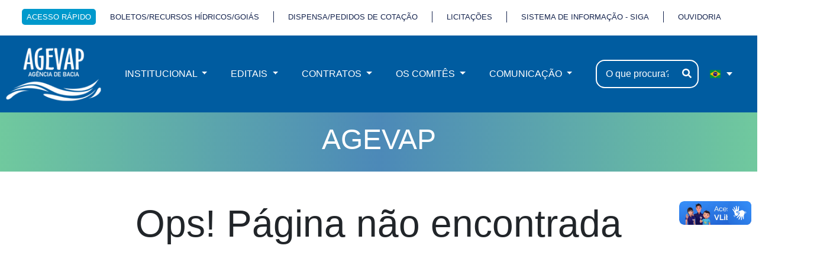

--- FILE ---
content_type: text/html; charset=UTF-8
request_url: https://www.agevap.org.br/atos_view.php?id=725
body_size: 21880
content:
    <!DOCTYPE html>
<html lang="pt-br">
<head>
    <meta charset="UTF-8">
    <meta name="viewport" content="width=device-width, initial-scale=1.0">
    <link href="https://www.agevap.org.br/assets/css/bootstrap.min.css" rel="stylesheet" data-noprefix>
<link href="https://www.agevap.org.br/assets/css/_style.css" rel="stylesheet" data-noprefix>
<link href="https://www.agevap.org.br/assets/css/lightbox.css" rel="stylesheet" data-noprefix>
<link href="https://www.agevap.org.br/assets/css/language-picker.css" rel="stylesheet" data-noprefix>
<link href="https://www.agevap.org.br/assets/fontawesome/css/all.css" rel="stylesheet" data-noprefix>
<link href="https://cdn.datatables.net/1.10.23/css/dataTables.bootstrap4.min.css" rel="stylesheet" data-noprefix>  

<script async src="https://www.googletagmanager.com/gtag/js?id=G-4XMRC54HMC"></script>

<script>

  window.dataLayer = window.dataLayer || [];

  function gtag(){dataLayer.push(arguments);}

  gtag('js', new Date());

 

  gtag('config', 'G-4XMRC54HMC');

</script>
    <title>AGEVAP</title>
</head>
<body>
        <div class="header_access">
        <div class="header_access_link">
            <div style="border-radius: 5px; padding: 4px 8px; background-color: var(--azul_claro); border: 0px;">ACESSO RÁPIDO</div>
                        <div><a href="https://www.vanpix.com.br/segunda_via/" target="_blank">BOLETOS/RECURSOS HÍDRICOS/GOIÁS</a></div>
            <div><a href="https://www.agevap.org.br/dispensa-pedido-cotacao" target="_top">DISPENSA/PEDIDOS DE COTAÇÃO</a></div>
            <div><a href="https://www.agevap.org.br/atos-convocatorios" target="_top">LICITAÇÕES</a></div>
            <div><a href="https://www.agevap.org.br/siga" target="_top">SISTEMA DE INFORMAÇÃO - SIGA</a></div>
            <div style="border: 0;"><a href="https://www.agevap.org.br/ouvidoria" target="_top">OUVIDORIA</a></div>
        </div>

    </div>
    <header class="header flex">
        <div class="header-logo-box">
            <div class="header_logo"><a href="https://www.agevap.org.br" alt="AGEVAP"><img src="https://www.agevap.org.br/images/logo_agevap.png" alt="AGEVAP Logo"></a></div>
        </div>
        <div class="header_content">
                  <nav class="nav_content">

            <nav class="navbar navbar-expand-lg navbar-dark">
                <button class="navbar-toggler" type="button" data-toggle="collapse" data-target="#navbarSupportedContent" aria-controls="navbarSupportedContent" aria-expanded="false" aria-label="Toggle navigation">
                  <span class="navbar-toggler-icon"></span>
                </button>
              
                <div class="collapse navbar-collapse" id="navbarSupportedContent">
                  <ul class="navbar-nav">
                    <li class="nav-item dropdown">
                      <a class="nav-link dropdown-toggle" href="#" id="navbarDropdown" role="button" data-toggle="dropdown" aria-haspopup="true" aria-expanded="false">
                        INSTITUCIONAL
                      </a>
                      <div class="dropdown-menu" aria-labelledby="navbarDropdown">
                          <div class="row">
                            <div class="col-md-3 drop_space">
                              <ul class="nav flex-column">
                                <li class="menu_link_level0">Apresentação</li>
                                 <li class="menu_link_level1"><a href="https://www.agevap.org.br/a_agevap">A AGEVAP</a></li>
                                 <li class="menu_link_level1"><a href="https://www.agevap.org.br/estatuto-social">Estatuto Social</a></li>
                                 <li class="menu_link_level1"><a href="https://www.agevap.org.br/downloads/Regimentointerno4assinad.pdf" target="_blank">Regimento Interno</a></li>
                                 <li class="menu_link_level1"><a href="https://www.agevap.org.br/equiparacao-delegacao">Equipara&ccedil;&atilde;o/Delega&ccedil;&atilde;o</a></li>
                                 <li class="menu_link_level1"><a href="https://www.agevap.org.br/transparencia">Portal da Transpar&ecirc;ncia</a></li>
                              </ul>
                            </div>
                            <div class="col-md-3 drop_space">
                                <ul class="nav flex-column">
                                <li class="menu_link_level0">Composições</li>
                                <li class="menu_link_level1"><a href="https://www.agevap.org.br/conteudo/composicaoagevap.pdf">Assembleia Geral</a></li>
                               <li class="menu_link_level1"><a href="https://www.agevap.org.br/conselho-administracao">Conselho de Administra&ccedil;&atilde;o</a></li>
                               <li class="menu_link_level1"><a href="https://www.agevap.org.br/conselho-fiscal">Conselho Fiscal</a></li>
                               <li class="menu_link_level1"><a href="https://www.agevap.org.br/diretoria-executiva">Diretoria Executiva</a></li>
                            </ul>
                            </div>

                            <div class="col-md-3 drop_space">
                                <ul class="nav flex-column">
                                  <li class="menu_link_level0"><a href="https://www.agevap.org.br/atas">Atas</a></li>
                                  <li class="menu_link_level0"><a href="https://www.agevap.org.br/resolucoes-deliberacoes">Resolu&ccedil;&otilde;es e Delibera&ccedil;&otilde;es</a></li>
                                  <li class="menu_link_level0"><a href="https://www.agevap.org.br/parceiros">Parceiros</a></li>
                                  <li class="menu_link_level0"><a href="https://www.agevap.org.br/conteudo/politicadaqualidade.pdf">Pol&iacute;tica da Qualidade</a></li>
                                  <li class="menu_link_level0"><a href="https://www.agevap.org.br/conteudo/objetivodaqualidade.pdf">Objetivo da Qualidade</a></li>
                                  <li class="menu_link_level0"><a href="https://www.agevap.org.br/conteudo/politicaprivacidade.pdf">Política de Privacidade</a></li>
                                  <li class="menu_link_level0"><a href="https://www.agevap.org.br/conteudo/missao_visao.pdf">Missão e Visão AGEVAP</a></li>
                            </ul>
                            </div>

                          </div>
                     </div>
                    </li>

                    <li class="nav-item dropdown">
                      <a class="nav-link dropdown-toggle" href="#" id="navbarDropdown" role="button" data-toggle="dropdown" aria-haspopup="true" aria-expanded="false">
                        EDITAIS
                      </a>
                      <div class="dropdown-menu" aria-labelledby="navbarDropdown">
                          <div class="row">
                            <div class="col-md-4 drop_space">
                              <ul class="nav flex-column">
                                <li class="menu_link_level0"><a href="https://www.agevap.org.br/conteudo/pca-2026-agevap.pdf">PCA 2026 AGEVAP</a></li>
                                <li class="menu_link_level0"><a href="https://www.agevap.org.br/atos-convocatorios">Atos Convocat&oacute;rios AGEVAP</a></li>
                                <li class="menu_link_level0"><a href="https://agedoce.org.br/atos-convocatorios/" target="_blank">Atos Convocat&oacute;rios AGEDOCE</a></li>
                                
                              </ul>
                            </div>
                            <div class="col-md-3 drop_space">
                              <ul class="nav flex-column">
                                <li class="menu_link_level0"><a href="https://www.agevap.org.br/edital-chamamento">Edital de Chamamento</a></li>
                                <li class="menu_link_level0"><a href="https://www.agevap.org.br/selecao-de-pessoal">Sele&ccedil;&atilde;o de Pessoal</a></li>
                                
                              </ul>
                            </div>
                            <div class="col-md-4 drop_space">
                              <ul class="nav flex-column">
                                <li class="menu_link_level0"><a href="https://www.agevap.org.br/pedido-cotacao">Pedido de Cota&ccedil;&atilde;o (até 2023)</a></li>
                                <li class="menu_link_level0"><a href="https://www.agevap.org.br/dispensa-pedido-cotacao">Aviso de Dispensa / Pedido de Cotação (atuais)</a></li>
                                <li class="menu_link_level0"><a href="https://www.agevap.org.br/inexigibilidade">Contratação por Inexibilidade</a></li>
                              </ul>
                            </div>
                          </div>
                     </div>
                    </li>
                    <li class="nav-item dropdown">
                      <a class="nav-link dropdown-toggle" href="#" id="navbarDropdown" role="button" data-toggle="dropdown" aria-haspopup="true" aria-expanded="false">
                        CONTRATOS
                      </a>
                      <div class="dropdown-menu" aria-labelledby="navbarDropdown">
                                                    <div class="row">
                            <div class="col-md-2 drop_space">
                              <ul class="nav flex-column">
                                <li class="menu_link_level0"><a href="https://www.agevap.org.br/contrato-de-gestao">Contratos de Gestão</a></li>
                              </ul>
                            </div>
                            <div class="col-md-2 drop_space">
                              <ul class="nav flex-column">
                                <li class="menu_link_level0"><a href="https://www.agevap.org.br/instrumentos-contratuais">Instrumentos Contratuais</a></li>
                              </ul>
                            </div>
                            <div class="col-md-2 drop_space">
                              <ul class="nav flex-column">
                                <li class="menu_link_level0"><a href="https://www.agevap.org.br/selecao-de-fornecedores">Sele&ccedil;&atilde;o de Fornecedores</a></li>

                              </ul>
                            </div>
                            <div class="col-md-2 drop_space">
                              <ul class="nav flex-column">
                                <li class="menu_link_level0"><a href="https://www.agevap.org.br/outros-contratos">Outros</a></li>
                              </ul>
                            </div>
                          </div>
                        <!--  /.container  -->
              
              
                      </div>
                     <li class="nav-item dropdown">
                        <a class="nav-link dropdown-toggle" href="#" id="navbarDropdown" role="button" data-toggle="dropdown" aria-haspopup="true" aria-expanded="false">
                          OS COMITÊS
                        </a>
                        <div class="dropdown-menu" aria-labelledby="navbarDropdown">
                            <div class="row">
                              <div class="col-md-4 drop_space">
                                <ul class="nav flex-column">
                                 <li class="menu_link_level0"><a href="https://www.ceivap.org.br/" target="_blank">CEIVAP</a></li>
                                 <li class="menu_link_level0"><a href="http://www.cbhmedioparaiba.org.br/" target="_blank">M&eacute;dio Para&iacute;ba do Sul/RJ</a></li>
                                 <li class="menu_link_level0"><a href="https://www.comitepiabanha.org.br/" target="_blank">Piabanha/RJ</a></li>
                                 <li class="menu_link_level0"><a href="https://www.cbhriodoisrios.org.br/" target="_blank">Rio Dois Rios/RJ</a></li>
                                 <li class="menu_link_level0"><a href="https://www.cbhbaixoparaiba.org.br/" target="_blank">Baixo Paraiba do Sul e Itabapoana/RJ</a></li>
      
                                </ul>
                              </div>
                              <div class="col-md-4 drop_space">
                                <ul class="nav flex-column"> 
                                  <li class="menu_link_level0"><a href="https://www.comiteguandu.org.br/" target="_blank">Guandu/RJ</a></li>
                                 <li class="menu_link_level0"><a href="https://www.compe.org.br/" target="_blank">Comp&eacute;/MG</a></li>
                                 <li class="menu_link_level0"><a href="https://www.pretoparaibuna.org.br/" target="_blank">Preto e Paraibuna/MG</a></li> 
                                 <li class="menu_link_level0"><a href="https://www.comitebaiadeguanabara.org.br/" target="_blank">Ba&iacute;a de Guanabara/RJ</a></li> 
                                 <li class="menu_link_level0"><a href="https://www.cbhbig.org.br" target="_blank">Ba&iacute;a da Ilha Grande/RJ</a></li>  
                                </ul>
                              </div>
                            </div>
                        </div>
                      </li>                     
                    </li>
                    
                <li class="nav-item dropdown">
                  <a class="nav-link dropdown-toggle" href="#" id="navbarDropdown" role="button" data-toggle="dropdown" aria-haspopup="true" aria-expanded="false">
                   COMUNICAÇÃO
                  </a>
                  <div class="dropdown-menu" aria-labelledby="navbarDropdown">
                      <div class="row">
                        <div class="col-md-4 drop_space">
                          <ul class="nav flex-column">
                            <li class="menu_link_level0"><a href="https://www.agevap.org.br/agenda">Agenda</a></li>
                            <li  class="menu_link_level0"><a href="https://www.agevap.org.br/comunicados">Comunicados</a></li> 
                           <li class="menu_link_level0"><a href="https://www.agevap.org.br/noticias">Notícias</a></li>
                            <li class="menu_link_level0"><a href="https://www.agevap.org.br/eventos">Eventos</a></li>
                            <li class="menu_link_level0"><a href="https://www.agevap.org.br/publicacoes">Publicações</a></li>

                          </ul></div>
                          <div class="col-md-4 drop_space">
                            <ul class="nav flex-column">
                            <li class="menu_link_level0">Biblioteca</li>
                            <li class="menu_link_level1"><a href="https://www.agevap.org.br/legislacoes">Legisla&ccedil;&atilde;o</a></li>
                            <li class="menu_link_level1"><a href="https://www.agevap.org.br/acervo_tecnico">Acervo T&eacute;cnico</a></li>
                            <li class="menu_link_level1"><a href="https://www.agevap.org.br/conteudo/informacao_emissao_boletos.pdf" target="_blank">Emissão de Boletos - Fundos Privados-GO"</a></li>
                            </ul>
                          </div>
 
                        <!-- /.col-md-4  -->
                     </div>
                    <!--  /.container  -->
          
          
                  </div>
                </li>
               </ul>

                  <form class="form-inline my-1 my-lg-0" method="GET" action="https://www.agevap.org.br/busca">
                    <div class="nav-form-div">
                      <input class="form-control mr-sm-1" style="background-color: transparent; color: white; border: 0; width: 130px; "    type="text" id="q" name="q" placeholder="O que procura?">
                      <button class="" type="submit"><i class="fas fa-search"></i></button>
                    </div>
                  </form>

                  <div class="language-picker language-picker--hide-label js-language-picker" data-trigger-class="li4-btn li4-btn--subtle js-tab-focus">
                      <form action="" class="language-picker__form">
                          <label for="language-picker-select">Selecione e linguagem</label>

                          <select name="language-picker-select" id="language-picker-select">
                              <option lang="br" value="portugues" selected >Portugues</option>   
                              <option lang="ua" value="english" >English</option>                                            
                              <option lang="dt" value="deutsch" >Deutsch</option>
                               <option lang="es" value="espanha" >Spain</option>
                          </select>
                      </form>
                  </div>

                </div>

              </nav>

        </nav>
        </div>

    </header>
    <main>
        <div class="vinheta"><h1>AGEVAP</h1></div>
        <div class="container content-space" style="height: 400px; align-items:center;">
          <p style="font-size:4em; text-align:center;">Ops! Página não encontrada</p>
        </div>
    </main>

    <footer>
         <div class="footer_box">
            <div class="container">
                <div class="footer_content">
                    <div class="row">
                        <div class="col-md-2">
                            <div class="footer_content_logos">
                                <img src="https://www.agevap.org.br/images/logo_agevap.png" alt="Agevap Logo">
                            </div>
                        </div>
                        <div class="col-md-6">

                            <div class="footer_content_social">
                                    <a href="https://www.facebook.com/agevap" target="_blank"><img src="https://www.agevap.org.br/images/face_icon_w.png" alt="Facebook"></a>
                                    <a href="https://www.linkedin.com/company/agevap/" target="_blank"><img src="https://www.agevap.org.br/images/youtube_icon_w.png" alt="linkedin"></a>
                                    <a href="https://www.instagram.com/agevap/" target="_blank"><img src="https://www.agevap.org.br/images/insta_icon_w.png" alt="Instagram"></a>
                            </div>
                            <div class="footer_content_telmail">
                                <div>
                                    Telefone: <br>
                                    AGEVAP: (24) 3942-0075<br>

                                    Exclusivo para boletos AGEGOIAS: (24) 99317-1210<br>
                                    protocolo@agevap.org.br
                                </div>
                                <div style="padding-left: 40px;">
                                    CONTATO PARA LGPD:<br> 
                                    encarregado.lgpd@agevap.org.br
                                </div>
                            </div>

                            <div class="footer_content_end">
                                Edifício Alpha Center<br>
                                Avenida Luiz Dias Martins, loja: 14 e loja 15 | Parque Ipiranga, Resende/RJ. CEP: 27.516-245 | (Lotes denominados de Áreas 14-B e 15-B)
                            </div>                                            
                        </div>
                        <div class="col-md-4" style="border-radius: 6px;">
                            <iframe src="https://www.google.com/maps/embed?pb=!1m18!1m12!1m3!1d3686.593943883797!2d-44.46944722381126!3d-22.481888422825797!2m3!1f0!2f0!3f0!3m2!1i1024!2i768!4f13.1!3m3!1m2!1s0x9e7ed6e2e9654b%3A0xa3adff9f27e7c845!2sAv.%20Luiz%20Dias%20Martins%2C%2014%20-%2015%20-%20Resende%2C%20RJ%2C%2027516-245!5e0!3m2!1spt-BR!2sbr!4v1705763428500!5m2!1spt-BR!2sbr" width="100%" height="200" style="border:0;" allowfullscreen="" loading="lazy" referrerpolicy="no-referrer-when-downgrade"></iframe>
                        </div>
                    </div>
                </div>
                <div class="button_list" style="margin-top: 20px;">
                    <a href="lgpd" target="_top"><img src="https://www.agevap.org.br/images/lgpd_icon.png" /></a>
                    <a href="https://www.gov.br/mdr/pt-br/assuntos/seguranca-hidrica/cnrh" target="_blank"><img src="https://www.agevap.org.br/images/cnrh_icon.png" /></a>
                    <a href="siga" target="_top"><img src="https://www.agevap.org.br/images/siga_icon.png" /></a>
                    <a href="https://www.gov.br/ana/pt-br" target="_blank"><img src="https://www.agevap.org.br/images/gestor_icon.png" /></a>
                </div>
            </div>
         </div>


        </div>         
        <div vw class="enabled">
            <div vw-access-button class="active"></div>
            <div vw-plugin-wrapper>
            <div class="vw-plugin-top-wrapper"></div>
        </div>
        </div>
    </footer><script src="https://www.agevap.org.br/assets/js/jquery.min.js"></script>
<script src="https://www.agevap.org.br/assets/js/bootstrap.min.js"></script>
<script src="https://www.agevap.org.br/assets/js/accessibility-buttons.js"></script>
<script src="https://www.agevap.org.br/assets/js/__function.js"></script>
<script src="https://www.agevap.org.br/assets/js/lightbox.min.js"></script>
<script src="https://www.agevap.org.br/assets/fontawesome/js/all.js"></script>
<script src="https://www.agevap.org.br/assets/js/language-picker.js"></script>
<script src="https://cdn.datatables.net/1.10.23/js/jquery.dataTables.min.js"></script> 
<script src="https://cdn.datatables.net/1.10.23/js/dataTables.bootstrap4.min.js"></script> 
<script src="https://vlibras.gov.br/app/vlibras-plugin.js"></script>
<script>  new window.VLibras.Widget('https://vlibras.gov.br/app');</script></body>
</html>

--- FILE ---
content_type: text/css
request_url: https://www.agevap.org.br/assets/css/_style.css
body_size: 36954
content:
:root {
    --input-padding-x: 1.5rem;
    --input-padding-y: .75rem;
    --azul_excuro: #15244e;
    --azul_medio: #005ca0;
    --verde: #70c99e;
    --azul_claro:#0099cc;
  }
  
  html {
    position: relative;
    min-height: 100%;
  }
  body {
    background: #fff;
    height: 100%;
  }  
  h5{
    color: var(--azul_claro);
  }
 @font-face {
    font-family: handcraft;
    src: url(fonts/Oz-Handicraft-BT.ttf);
}
main{
  padding-bottom: 40px;
}
/*
FLEXBOX
*/
.flex{
  display: flex;
  flex-wrap: wrap;
}

.flex .flex-1{
  flex-basis: 100%;
}

.flex .flex-2{
  flex-basis: calc(50% - 40px);
  margin: 20px;
}

.flex .flex-3{
  flex-basis: calc(33.33% - 30px);
  margin: 15px;
}

.flex .flex-4{
  flex-basis: calc(25% - 20px);
  margin: 10px;
}

.con-int-content {
  border-bottom: 1px solid var(--azul_excuro); 
  margin-bottom: 10px;
}
.con-int-content > p > a {
  text-decoration: none;
  color: #000;
}

.con-int-content > p > a:hover {
  color: var(--verde);
}
/* ATOS CONVOCATORIOS */

.box-atos {
  border-left: 5px solid var(--azul_excuro); 
  border-radius: 10px; 
  margin-bottom: 20px;
}

.box-atos-titulo {
  background: rgb(21,36,78);
  background: linear-gradient(90deg, rgba(21,36,78,1) 0%, rgba(76,137,184,1) 50%, rgba(112,201,158,1) 83%, rgba(255,255,255,1) 94%); 
  font-size: 1.1rem; 
  color: #fff; 
  font-weight: 500; 
  padding: 5px; 
  border-top-left-radius: 8px;"
}
.box-atos-titulo a{
  text-decoration: none;
  color: #fff;
}
.box-atos-titulo a:hover{
  color: var(--verde);
}

.box-atos-conteudo {
  padding: 10px; 
  font-size: 0.876rem;
}

.box-atos-mais {
  margin-top: 40px; 
  background-color: var(--verde); 
  text-align: center; 
  font-size: 1.1rem; 
  font-weight: 600; 
  padding: 10px; 
  border-bottom-left-radius: 10px; 
  border-bottom-right-radius: 10px;"
}

.box-atos-mais:hover {
  background-color: var(--azul_claro); 
  color: #fff;
  cursor: pointer;
  transition: background 1s;
}

.box-atos-arquivos {
  padding: 5px 10px; 
  display: flex; 
  align-items: center; 
  border-bottom: 1px solid #ccc; 
  justify-content: space-between;"
}

.box-atos-arquivos:hover {
  background-color: #DCDCDC;
}
.box-atos-arquivos > p > a {
  text-decoration: none;
  color: #000;

}
.box-atos-arquivos > p > a:hover {
  color: var(--azul_excuro);
  font-weight: bold;
  transition: 0.3s;
  
}

/*
HEADER
*/
.nav-pills .nav-link.active, .nav-pills .show>.nav-link {
    color: #fff;
    background-color: var(--azul_medio);
}
.header{
  justify-content: center;
  align-items: center;
  background-color: var(--azul_medio);
  padding: 15px 0px;
}
.header_content{
  justify-content: flex-end;

}
.header_content_block{
  display: flex;
  align-items: center;
  justify-content: flex-end;
}
.header-logo-box{
  width: 170px;
}
.header_logo img{
  width: 170px;
}
.header_content_accessibility{
  color: #D3D3D3;
  font-size: 1.5em;
  text-align: right;
  padding: 0px 30px 0px 50px;
  margin-bottom: -5px;
}
.hand_click {
  cursor: pointer;
  text-decoration: none;
}
#font-min{
    font-size: 0.9em;
    font-weight: 600;
}
#font-max{
    font-size: 1.2em;
    font-weight: 600;
}
.header_content_search{
    display: flex;
    color: #0099cc;
    font-size: 1.6em;
    margin-top: 8px;
}
.header_content_search_form{
  display: none;
}
.header_content_social{
    color: #d3d3d3;
    font-size: 2em;
    margin-bottom: -5px;
}
.header_content_social a{
  color: #d3d3d3;
}
.header_content_app{
  display:flex;
  align-items: center;
}
.header_content_app span{
  color: #0f4679;
  font-size: 0.675em;
  padding: 0px 10px 0px 30px;
  margin-top: 5px;
}
.header-line-blue{
  background-color:var(--azul_excuro);
  min-height: 60px;
}
#search_icon{
  color: #d3d3d3;
}
.header_access{
  background-color: #fff;;
  min-height: 60px;
  color: white;
  text-align: left;
  padding-top: 15px;
  padding-bottom: 15px;
  font-size: 0.8rem;
}

.header_access_link {
  display: flex;
  align-items: center;
  justify-content: center;
  flex-wrap: wrap;


}
.header_access_link div{
  border-right: 1px solid var(--azul_excuro);
  text-align: center;

}

.header_access a{
  text-decoration: none;
  color: var(--azul_excuro);
  padding:  0 1.5rem 0 1.5rem;
}
/*
NAV
*/
.nav_content{
  padding: 15px 0px 0px 0px;
}
.nav_content ul{
  display: flex;
  align-items: stretch; /* Default 
  width: 100%;*/

}
.nav_content form {
  padding-left: 20px;
}

.nav-form-div {
  display: flex;
  flex-wrap: nowrap;
  border-radius: 15px;
  border: 2px solid white;
  padding: 3px;
}
.nav-form-div input{
  background-color: transparent;
  border: 0;
  width: 120px;
}
.nav-form-div input::active{
  background-color: transparent;
  border: 0;
}

.nav-form-div input::placeholder{
  color: white;
}

.nav-form-div button{
  border: 0;
  background-color: transparent;
  color: white;
  width: 30px;
}

.navbar-dark .navbar-nav .nav-link {
    color: white; 
}

.navbar-brand {
  display: none;
}
.bg-light {
  background-color: var(--azul_medio)!important;
}
.nav_content {
  padding: 0px;
  background-color: var(--azul_medio)!important;
}

.navbar-light .navbar-nav .nav-link {
  color: white;
}
.navbar-light .navbar-nav .nav-link:hover {
  color: white;
  border-bottom: 1px solid var(--azul_medio);
}
.navbar-light .navbar-toggler {
  color: white !important;
  border-color: white;
}
.navbar .dropdown-menu {
 border:none;
 background-color:var(--azul_medio)!important;
}
.menu_link_level0{
  text-transform: uppercase;
  color: white;
  font-size: 0.875em;
  padding-top: 5px;
}
.menu_link_level0 a{
  text-decoration: none;
  color: white;
}
.menu_link_level0 a:hover{
  color: var(--azul_escuro);
}
.menu_link_level1{
  color: white;
  padding-left: 20px;
  font-size: 0.875em;
}
.menu_link_level1 a{
  text-decoration: none;
  color: white;
}
.menu_link_level1 a:hover{
  color: var(--azul_escuro);
}
.drop_space{
  padding-left: 40px;
}


/*COMUNICADO HOME*/

.comunicado_area{
  margin-top: 30px;
  background-image: url(../../images/back-comunicado.png);
  background-size: cover;
  padding: 30px 0px 30px 0px;
}

.comunicado-box{
  border-radius: 6px;
  border: 2px solid white;
  background-color: rgba(21,36,78,0.5);
}

.comunicado-head{
  font-size: 1.8rem;
  padding: 3px;
  color: var(--azul_claro);
  background-color: white;
  text-align: center;
}

.comunicado-content{
  padding: 10px;
  color: white;
}

.comunicado-content ul li{
  padding-bottom: 10px;
}

.comunicado-content ul li a{
  text-decoration: none;
  color: #fff;
}

.comunicado-content ul li a:hover{
  text-decoration: underline;

}

/* BOX AREA */
.box_area {
  margin-top: 60px;
}

.box-line {
  display: flex;
  flex-wrap: wrap;
  justify-content: space-between;
  align-items: center;
  padding-bottom: 30px;
}

.box-azul-claro{
  display: flex;
  justify-content: center;
  align-items: center;
  border-radius: 6px;
  background-color: var(--azul_claro);
  padding: 20px;
  color: white;
  font-weight: 600;
  font-size: 1.1rem;
  width: 200px;
  height: 100px;
  background-image: url(../../images/onda.png);
  background-size: cover;
  text-align: center;
}

.box-azul-escuro{
  display: flex;
  justify-content: center;
  align-items: center;
  border-radius: 6px;
  background-color:  var(--azul_excuro);
  padding: 20px;
  color: white;
  font-weight: 600;
  font-size: 1.1rem;
  width: 200px;
  height: 100px;
  background-image: url(../../images/onda.png);
  background-size: cover;
  background-position: right;
  text-align: center;
}

.box-azul-escuro:hover{
  transform: scale(1.3);
  cursor: pointer;
}

.box-azul-claro:hover{
    transform: scale(1.3);
  cursor: pointer;
}

/* breakpoint and up - mega dropdown styles */
@media screen and (min-width: 992px) {

   /* remove the padding from the navbar so the dropdown hover state is not broken 
  .navbar {
   padding-top:20px;
   padding-bottom:0px;
  }*/

  /* remove the padding from the nav-item and add some margin to give some breathing room on hovers */
  .navbar .nav-item {
   padding:.5rem .5rem;
   margin:0 .25rem;
  }
  .form-inline .form-control {
    width: auto;
  }

  /* makes the dropdown full width  */
  .navbar .dropdown {position:static;}

  .navbar .dropdown-menu {
   width:100%;
   left:0;
   right:0;
  /*  height of nav-item  */
   top:58px;
  }
   
   /* shows the dropdown menu on hover */
  .navbar .dropdown:hover .dropdown-menu, .navbar .dropdown .dropdown-menu:hover {
   display:block!important;

  }
   
   .navbar .dropdown-menu {
     border-bottom: 1px solid rgba(0,0,0,.15);
     background-color: #fff;
     -webkit-box-shadow: -1px 15px 13px 0px rgba(50, 50, 50, 0.59);
     -moz-box-shadow:    -1px 15px 13px 0px rgba(50, 50, 50, 0.59);
     box-shadow:         -1px 15px 13px 0px rgba(50, 50, 50, 0.59);
   }

}


/*
BANNER
*/
.carousel {
  position: unset;
}
.carousel-inner {
  position: unset;
}
.banner_full{
  position: relative;
  height: 450px;
}
.banner_full_container{
  display: flex;
  align-items: center;
  justify-content: center;
  height: 450px;
}
.banner_full_img{
  height: 450px;
  background-size: cover;
  background-position: center;
  opacity: 0.5;
  filter: blur(5px);
  width: 100%;
  position: absolute;
}
.banner_full_imgp{
  height: 500px;
  background-size: cover;
  background-position: center;
  width: 100%;
  position: absolute;
}
.banner_fixed_h1 {
  color: white; 
  font-weight: bold; 
  text-align: center;
}

.banner_fixed_span{
  font-weight: normal; 
  padding-top: 10px; 
  display: block;
}

.banner_full_img2{
  background-image: url(../../images/banner02.jpg);
  opacity: 0.3;
  -webkit-filter: grayscale(100%);
	filter: grayscale(100%);
	filter: gray; /* IE */
  width: 100%;
  height: 450px;
  position: absolute;
}
.banner_full_title_box{
  background-color: var(--azul_medio);
  width: 400px;
  padding: 30px;
  position: relative;
  color: white;
  border-radius: 5px;
  right: -40px;
}
.banner_full_title_img{
  height: 432px;
  overflow: hidden;
  border-radius: 5px;
}
.banner_full_title_img img{
 width: 720px;
 max-width: 720px;
 border-radius: 5px;
}
.btn_mais_noticia{
  background-color: var(--azul_claro);
  border-radius: 5px;
  margin-top: 20px;
  padding: 10px;
  width: 100px;
  cursor: pointer;
}


/*
BUTTON LIST
*/
.button_list_content{
  position: relative;
  background-color: #49a5a8;
  padding: 30px;
}
.button_list{
  display: flex;
  justify-content: space-between;
  flex-wrap: wrap;
}
.button_list_item{
  width: calc((100% - 80px) / 5);
  height: 80px;
  color:white;
  font-size: 1em;
  font-weight: 600;
  line-height: 1em;
  padding: 25px 0px 0px 15px;
  margin-left: 5px;
  border-radius: 5px;
  cursor: pointer;
}
.button_list_item:hover{
  transform: scale(1.2);
}
.icon_pointer{
  background-image: url(../../images/btn_icon_pointer.png);
  background-position: 90%;
  background-repeat: no-repeat;
}
.icon_slab{
  background-image: url(../../images/btn_icon_slab.png);
  background-position: 90%;
  background-repeat: no-repeat;
}
.icon_book{
  background-image: url(../../images/btn_icon_book.png);
  background-position: 90%;
  background-repeat: no-repeat;
}
.icon_padlock{
  background-image: url(../../images/btn_icon_padlock.png);
  background-position: 90%;
  background-repeat: no-repeat;
}
.icon_baloon{
  background-image: url(../../images/btn_icon_baloon.png);
  background-position: 90%;
  background-repeat: no-repeat;
}

.back_azul_escuro{
  background-color: var(--azul_excuro);
}
.back_verde{
  background-color: var(--verde);
}
.back_azul_claro{
  background-color: var(--azul_claro);
}
/*
DESTAQUE BOX
*/
.destaque_content{
  background-image: url(../../images/back_map.png);
  background-repeat: no-repeat;
  background-size: cover;
}
.destaque_box{
  padding: 40px 0px 40px 0px;
}
.destaque_box_logo{
  text-align: center;
}
.destaque_box_title h1{
  font-size: 3em;
  color: var(--azul_claro);
  text-align: center;
  padding: 20px 0px 20px 0px;
}

.destaque_box_video{
  width: 100%;
  height: 100%;
}

.destaque_box_content_txt h2{
  font-size: 2em;
  color: var(--azul_excuro);
  font-weight: 800;
}
.destaque_box_content_txt p{
  padding-top: 20px;
  font-size: 1.1em;
}
.destaque_caixa{
  padding: 60px 40px 60px 40px;
  background-color: #00A0A3;
  display: flex;
  justify-content: space-between;
}
.destaque_caixa_img_back{
  background-image: url(../../images/part-logo.png);
  background-position: left;
  background-repeat: no-repeat;
  cursor: pointer;
}
.destaque_caixa_item_blue{
  flex-direction: column;
  background-color: white;
  color: var(--azul_excuro);
  width: calc((100% - 40px) / 3);
  border-bottom: 10px solid #0e477a;
  -webkit-box-shadow: 0 0 20px -5px rgba(0, 0, 0, 0.3);
  -moz-box-shadow: 0 0 20px -5px rgba(0, 0, 0, 0.3);
  box-shadow: 0 0 20px -5px rgba(0, 0, 0, 0.3);
  border-radius: 5px;

}
.destaque_caixa_item_blue:hover{
  background-color: var(--azul_excuro);
  color: white;
  transition: background 0.2s ease-in-out;
}

.destaque_caixa_item_margin{
  background-color: white;
  color:var(--azul_excuro);
  width: calc((100% - 40px) / 3);
  height: 285px;
  margin-left: 10px;
  border-bottom: 10px solid #99d4b7;
  -webkit-box-shadow: 0 0 20px -5px rgba(0, 0, 0, 0.3);
  -moz-box-shadow: 0 0 20px -5px rgba(0, 0, 0, 0.3);
  box-shadow: 0 0 20px -5px rgba(0, 0, 0, 0.3);
  border-radius: 5px;
}
.destaque_caixa_item_margin:hover{
  background-color: #99d4b7;
  color: white;
  transition: background 0.2s ease-in-out;
}
.destaque_caixa_item_margin_blue{
  background-color: white;
  color:var(--azul_excuro);
  width: calc((100% - 40px) / 3);
  height: 285px;
  margin-left: 10px;
  border-bottom: 10px solid #0099cc;
  -webkit-box-shadow: 0 0 20px -5px rgba(0, 0, 0, 0.3);
  -moz-box-shadow: 0 0 20px -5px rgba(0, 0, 0, 0.3);
  box-shadow: 0 0 20px -5px rgba(0, 0, 0, 0.3);
  border-radius: 5px;
}
.destaque_caixa_item_margin_blue:hover{
  background-color: var(--azul_claro);
  color: white;
  transition: background 0.2s ease-in-out;
}
.destaque_caixa_item_blue h1{
  font-size: 2em;
  margin-top: 30px;
  text-align: center;
}
.destaque_caixa_item_margin_blue h1{
  font-size: 2em;
  margin-top: 30px;
  text-align: center;
}
.destaque_caixa_item_margin h1{
  font-size: 2em;
  margin-top: 30px;
  text-align: center;
}
.destaque_caixa_txt{
  font-size: 1.8em;
  font-weight: 300;
  margin-top: 25px;
  text-align: center;
  padding: 0px 20px 0px 20px;
  height: 135px;
  line-height:40px;
}

/*
SITE MAP
*/
.site_map{
  padding: 10px 0px 10px 0px;
  background-color: var(--azul_excuro);
}
.site_map_card{
  background-color: var(--azul_excuro);
}
.site_map_btn{
  background-color: var(--azul_excuro);
  border:0px;
  color: white;
  font-size: 1.6em;
  font-weight: 300;
  text-align: center;
}
.site_map_btn img{
  padding-left: 10px;
}
.site_map_btn:focus {
  outline: none;
  box-shadow: none;
}
.site_map_links_list{
  color: white;
  font-weight: 100;
  font-size: 0.875em;
  list-style: none;
}
.site_map_links_list a{
  color: white;
}
.site_map_link_level0{
  font-weight: 700;
  padding-top: 20px;
  text-transform: uppercase;
}
.site_map_link_level1{
  padding-top: 5px;
  text-transform: uppercase;
}
.site_map_link_level2{
  padding-left: 15px;
}
.top20{
  padding-top: 20px;
}
/*
FOOTER CONTENT
*/
footer {
  margin-bottom: 0px;
}
.footer_box{
  background-color: var(--azul_excuro);
  padding: 20px 0px 20px 0px;

}
.footer_content{
  color: white;
  font-size: 0.875em;
  font-weight: 200;
  display: flex;
  flex-wrap: wrap;
  justify-content: center;
  align-items: center;

}
.footer_content_logos {
  align-items: center;
}
.footer_content_logos img{
 
  padding-right: 15px;
  float: left;
}
.footer_content_social{
  padding: 5px 0px 10px 35px;

}
.footer_content_end{
  padding: 15px 0px 10px 40px;

}
.footer_content_social img{
  padding-left: 10px;

}
.footer_content_fist_line{
  display: flex;
  justify-content: flex-end;
  padding-bottom: 20px;
}
.footer_content_telmail{
  padding-left: 40px;
  display: flex;
}


/*
***************************
         INTERNAR
***************************
*/

.vinheta{
  display: flex;
  background: rgb(112,201,158);
  background: linear-gradient(90deg, rgba(112,201,158,1) 0%, rgba(76,137,184,1) 50%, rgba(112,201,158,1) 100%);
  height: 100px;
  justify-content: center;
  align-items: center;
}
.vinheta h1{
  color: white;
  text-transform: uppercase;
  font-weight: 400;
  line-height: 50%;
  font-size: 3rem;
}

.content-space{
  margin-top: 40px;
}
.content-space20{
  margin-top: 20px;
}
.content-space h1{
  color: var(--azul_claro);
  font-size: 1.8em;
  font-weight: 700;
}
#box-toggle-principal span{
  display: block;
  background:#cde9f5;  
  font-size: 1.05em;
  font-weight: normal;
  color: var(--azul_excuro);
  text-decoration: none;
  padding:10px 10px 10px 10px;
  
  margin-bottom: 5px;
  cursor:pointer;

}
#box-toggle-principal span em{
  font-size: 1em;
  font-weight: normal;
  color: black;
  text-decoration: none;
  padding-left: 10px;
}

#box-toggle-auxiliar span{
  display: block;
  background:#cde9f5;  
  font-size: 1.05em;
  font-weight: normal;
  color: var(--azul_excuro);
  text-decoration: none;
  padding:10px 10px 10px 10px;
  
  margin-bottom: 5px;
  cursor:pointer;

}
#box-toggle-auziliar span em{
  font-size: 1em;
  font-weight: normal;
  color: black;
  text-decoration: none;
  padding-left: 10px;
}

#box-toggle span{
  display: block;
  background:#cde9f5;  
	font-size: 1.05em;
	font-weight: normal;
	color: var(--azul_excuro);
	text-decoration: none;
	padding:10px 10px 10px 10px;
	
	margin-bottom: 5px;
	cursor:pointer;

}
#box-toggle span em{
	font-size: 1em;
	font-weight: normal;
	color: black;
	text-decoration: none;
  padding-left: 10px;
}
#box-toggle2 span{
	font-size: 1.05em;
	font-weight: normal;
	color: var(--azul_excuro);
	text-decoration: none;
	padding:10px 10px 10px 10px;
	background:#cde9f5;
	display:block;
	margin-bottom: 5px;
	cursor:pointer;
	cursor:hand;
}
#box-toggle2 span em{
	font-size: 1.05em;
	font-weight: normal;
	color: black;
	text-decoration: none;
  padding-left: 10px;
}
#box-toggle3 span{
	font-size: 1em;
	font-weight: normal;
	color: var(--azul_excuro);
	text-decoration: none;
	padding:10px 10px 10px 10px;
	background:#cde9f5;
	display:block;
	margin-bottom: 5px;
	cursor:pointer;
	cursor:hand;
}
#box-toggle3 span em{
	font-size: 1em;
	font-weight: normal;
	color: black;
	text-decoration: none;
  padding-left: 10px;
}
#box-toggle4 span{
	font-size: 1em;
	font-weight: normal;
	color: var(--azul_excuro);
	text-decoration: none;
	padding:10px 10px 10px 10px;
	background:#cde9f5;
	display:block;
	margin-bottom: 5px;
	cursor:pointer;
	cursor:hand;
}
#box-toggle4 span em{
	font-size: 1em;
	font-weight: normal;
	color: black;
	text-decoration: none;
  padding-left: 10px;
}
.box-plus{
  float:right; 
  padding-right:20px; 
  padding-top:5px;
}
.tgl{
	padding:10px 10px 10px 20px;
	margin-bottom: 10px;
	margin-top:0px;
}
.list-group-ag{
  flex-direction: row;
  flex-wrap: wrap;
}
.list-group-item-ag {
  text-decoration: none;
  background-color: var(--verde);
  color: #fff;
  width: 250px;
}
.list-group-item-ag:hover {
  text-decoration: none;
  background-color: var(--azul_medio);
  color: #fff;
}

.list-group-item {
  display: flex;
  color: var(--azul_excuro);
  text-decoration: none;
}

.icon_pdf {
  background-image: url('../../images/pdf_icon.png');
  background-repeat: no-repeat;
  width: 50px;
  height: 25px;
  display: inline-block;
}

.ul-roman{
  list-style-type: upper-roman;
}
.ul-roman li{
  padding-bottom: 5px;
}
/*
*********************
GRUPOD DE TRABALHO
*********************
*/
.workgroup-content{
  display: flex;
  flex-wrap: wrap;
  justify-content: space-around;
}
.workgroup-item{
  border: 2px solid var(--azul_excuro);
  border-radius: 5px;
  padding: 10px 15px 10px 15px;
  width: 190px;
  text-align: center;
  margin-bottom: 20px;
  background: rgb(224,221,221);
  background: linear-gradient(0deg, rgba(224,221,221,1) 0%, rgba(255,255,255,1) 100%);
}
.workgroup-item p{
  font-size: 1.5em;
  text-align: center;
  padding-top: 20px;
  font-weight: 600;
}
.workgroup-item:hover{
  background: rgb(91,212,211);
  background: linear-gradient(0deg, rgba(91,212,211,1) 0%, rgba(255,255,255,1) 100%);
  cursor: pointer;
}
.lst_reuniao li{
	display: block;
	list-style-type: none;
	margin-left:0px;
	font-family: Verdana, Arial, Helvetica, sans-serif;
	font-size: 1rem;
	font-weight: bold;;
	color: #333333;	
	
}
.lst_reuniao li a{
  background-image: url('../../images/pdf_icon.png');
  background-repeat: no-repeat;
	font-family: Verdana, Arial, Helvetica, sans-serif;
	font-size: 1rem;
	color: #333333;
	text-decoration: none;
	font-weight: normal;
	margin-left:15px;
	padding-left:50px;
}

.link-pdf{
  background-image: url('../../images/pdf_icon.png');
  background-repeat: no-repeat;
  font-family: Verdana, Arial, Helvetica, sans-serif;
  font-size: 1rem;
  color: #333333;
  text-decoration: none;
  font-weight: 600;
  margin-left:-25px;
  padding-left:50px;

}

.lst_reuniao li a:hover{
	color: var(--verde);
	text-decoration: none;
}
.lst_reuniao .titulo{
	padding-top:1.1rem;
}
.lst_reuniao p{
	margin-left:45px;
}
/*
*******************
LEGISLAÇÕES
*******************
*/
.legi-menu{
  border-left: 4px solid var(--verde);

}
.legi-menu ul{
  list-style: none;
  padding-left: 10px;
}
.legi-title {
  color: var(--azul_excuro);
  font-weight: 600;
  padding-top: 10px;
}
.legi-item {
  padding-left: 10px;
}
#legi-content{
  border-left: 3px solid #d3d3d3;
  padding-left: 10px;
}
.legi-vinheta{
  color: var(--azul_excuro);
  background: rgb(255,255,255);
  background: linear-gradient(90deg, rgba(255,255,255,1) 29%, rgba(179,246,202,1) 100%);
  padding: 10px 0px 10px 0px;
}

/*
***************
  NOTICIAS
***************
*/

.news_list{
  display: flex;
  flex-wrap: wrap;
  justify-content: space-around;

}
.news_list_item{
  margin-top: 30px;
  border-bottom: 1px solid #888;
  width: 300px;
  margin-left: 40px;
  background: rgb(225,226,230);
background: linear-gradient(0deg, rgba(225,226,230,1) 0%, rgba(255,255,255,1) 59%);
}

.news_list_item_img {
  border-radius: 5px;
  max-width: 300px;
  max-height: 160px;
  overflow: hidden;
}
.news_list_item_img img{
  border-radius: 5px;
  max-width: 300px;
}
.news_list_item_txt{
  padding: 0px 20px;
  width: 100%;
}
.news_list_item_cat{
  color: #666;
  font-weight: 600;
  font-size: 0.875em;
  line-height: 10px;
  margin-bottom: 10px;
}

.news_list_link{
  text-decoration: none;
  color: #888888;
}

.news_list_link:hover{
  text-decoration: none;
  color: var(--azul_excuro);
}

.news_list_item_txt h5{
  color: var(--azul_excuro);
}
.news_list_item_txt_chamada{
  font-size: 0.8em;
  font-weight: 400;
}
.news_list_item_txt span{
  font-size: 0.885em;
  color: var(--azul_excuro);
}
.news_list_best_title{
  color: var(--azul_excuro);
  font-size: 0.8em;
  font-weight: 800;
}
.news_list_best{
  border-radius: 5px;
  border: 1px solid var(--azul_excuro);
  padding: 10px;
  margin-top: 30px;
  width: 90%;
  float: right;
  -webkit-box-shadow: 0px 2px 10px 0px rgba(50, 50, 50, 0.75);
  -moz-box-shadow:    0px 2px 10px 0px rgba(50, 50, 50, 0.75);
  box-shadow:         0px 2px 10px 0px rgba(50, 50, 50, 0.75);
}
.news_list_best_item{
  display: flex;
  border-bottom: 1px solid var(--azul_claro);
  margin-bottom: 20px;
}
.news_list_best_number{
  color: var(--azul_claro);
  font-size: 1.5em;
  font-weight: 800;
}
.news_list_best_item p{
  font-size: 0.875em;
  padding-left: 15px;
}
.btn_box_more_news{
  margin-top: 30px;
  text-align: center;
}

.news_int{
  margin-top: 40px;
}
.news_int_cat{
  color: var(--azul_excuro);
  font-size: 1.3em;
  font-weight: 800;
  line-height: 25px;
}
.news_int_date{
  color: var(--azul_claro);
  font-size: 0.775em;
  font-weight: 300;
}
.news_int_title{
  color: var(--azul_claro);
  font-size: 3em;
  font-weight: 600;
}
.news_int_img{
  margin: auto;
  max-width: 600px;
  margin-top: 30px;
}
.news_int_img span{
  font-size: 0.7em;
}
.news_int_content{
  margin-top: 30px;
  font-size: 0.875;
}
.news_int_back_top{
  display: flex;
  margin-top: 30px;
  align-items: center;
  cursor: pointer;
}
.news_int_back_top img{
  padding-right: 10px;
}
.news_int_back_top p{
  font-weight: 600;
  font-size: 0.875em;
  margin-bottom: 0px;
  color: #666;
}
.news_outer{
  margin-top: 40px;
}
.news_outer h3{
  padding-bottom: 10px;
  color: var(--azul_excuro);
  border-bottom: 1px solid var(--azul_claro);
}
.news_outer p{
  padding: 15px 0px 15px 0px;
  color: var(--azul_claro);
  border-bottom: 1px solid var(--azul_claro);
  font-size: 1.2em;
  font-weight: 700;
  margin-bottom: 0px;
}
.news_outer p span{
  font-weight: 300;
  font-size: 0.8em;
  padding-right: 10px;
}
.news_outer p a{
  color: var(--azul_claro);
  text-decoration: none;
}
.news_social_bar{
  position: sticky;
  top: 100px;
}
.news_galery{
  background-color: #d3d3d3;
  border-radius: 5px;
  padding: 10px 10px 10px 18px;
  position: relative;
  height: 145px;
}
.news_galery_img{
  width: 180px;
  height: 125px;
  overflow: hidden;
  margin-left: 10px;
}
.news_galery_title{
  font-size: 1.2em;
  color: var(--azul_excuro);
  font-weight: 600;
  margin-bottom: 0px;
  margin-top: 30px;
}
.carousel-control-next{
  justify-content: flex-end;
  margin-right: 8px;
  width: 2%;
}
.carousel-control-prev {
  justify-content: flex-start;
  margin-left: 6px; 
  width: 2%;
}
.modal-title{
  font-size: 1.2em;
}
/*
******************
IMPRENSA
******************
*/
.press-menu{
  text-align: center;
}
.press-menu ul{
  list-style: none;
}
.press-menu ul li{
  display: inline;
}
.press-menu li{
  padding: 10px 20px 10px 20px;
  font-weight: 600;
  border-left: 1px solid #d3d3d3;
}
.press-menu li a{
  color: #333;
}
.press-menu-active {
  background-color: var(--verde);
}
.press-news-init-title{
  width: 100%;
  padding: 10px;
  background-color:#3f3f3f;
  color: white;
  margin-top: -16px;
}
.press-news-init-title a{
  color: white;
}
.midia-box{
  background-color: #f4f4f4;
  border: 1px solid #d3d3d3;
}
.midia-title{
  background-color: var(--azul_claro);
  color: white;
  font-size: 1.2em;
  font-weight: 600;
  text-align: center;
  padding:10px;
}
.midia-item{
  padding: 10px
}
.midia-item span{
  color: #666;
  font-size: 0.876em;
}
.midia-item p{
  border-bottom: 1px solid #d3d3d3;
  margin-bottom: 0px;
  padding: 10px 0px 10px 0px;
}
.midia-item a{
  color: var(--azul_claro);
}
.midia-more{
  background-color: #3f3f3f;
  text-align: center;
  padding: 2.5px;
}
.midia-more a{
  color: white;
}
.more-news h4{
  color: var(--azul_claro);
  border-bottom: 1px solid #d3d3d3;
  padding-bottom: 10px;
}
.more-news-content{
  display: flex;
  flex-wrap: wrap;
  justify-content: space-around;
}
.more-news-item {
  width: 222px;

}
.more-news-item img{
  height: 134px;
}
.more-news-item a{
  color: var(--azul_excuro);
  font-size: 0.875em;
}
.more-news-item span{
  color: #666;
  font-size: 0.786em;
}
.info_list{
  display: flex;
  flex-wrap: wrap;
  justify-content: space-around;
}
.info_list_item{
  width: 300px;
}
.info_list_item img{
  width: 300px;
  height: 195px;
}
.info_list_item_txt{
  font-size: 0.795em;
}
.info_item_assunto{
  color: var(--azul_excuro);
  font-weight: 600;
}
.info_item_data{
  color: #888;
}
/*
********************
GALEIRA DE IMAGENS
********************
*/
.galery_search{
  display: flex;
  justify-content: flex-end;
  margin-top: 30px;
  padding-bottom: 10px;
  border-bottom: 1px solid var(--azul_excuro);
}

.galery_list{
  margin-top: 40px;
  display: flex;
  justify-content: space-around;
  flex-wrap: wrap;
}
.galery_box{
  border: 1px solid var(--verde);
  border-radius: 5px;
  padding: 15px;
  width: 25%;
}
.galery_box:hover{
  background-color: var(--verde);
  cursor: pointer;
}
.galery_box:hover .galery_box_img_deep2{
  transform: rotate(0deg);
}
.galery_box:hover .galery_box_img_img{
  transform: rotate(0deg);
  transform: scale(1.3);
}
.galery_box_img{
  margin-top:10px
}
.galery_box_img_deep1{
  background-color: var(--verde);
  border-radius: 5px;
  width: 100%;
  height: 185px;
}
.galery_box_img_deep2{
  background-color: var(--azul_claro);
  border-radius: 5px;
  width: 100%;
  height: 180px;
  transform: rotate(5deg);
  display: flex;
  align-items: center;
}
.galery_box_img_img{
  transform: rotate(-5deg);

}
.galery_box_txt{
  margin-top: 15px;
  color: var(--azul_excuro);
}
.galery_box_txt span{
  font-size: 0.8em;
}
.galery_img_header h5{
  font-size: 1.5em;
  color: var(--azul_claro);
  padding-top: 20px;
}
.galery_img_header span{
  font-size: 0.8em;
  color: var(--azul_claro);
  padding-top: -5px;
}
.galery_img_header p{
  padding-top: 20px;
  padding-bottom: 20px;
  border-bottom: 1px solid var(--azul_excuro);
}
.galery_list_img{
  margin-top: 20px;
  display: flex;
  flex-wrap: wrap;
  justify-content: space-around;

}
.galery_list_img img{
  margin-bottom: 10px;

}
/* 
***************
VIDEOS
***************
*/
.video-content{
  display: flex;
  flex-wrap: wrap;
  justify-content: space-around;
}
.video-box{
  padding: 5px;
  border: 1px solid var(--verde);
  border-radius: 5px;
  width: calc(50% - 10px);
  width: 500px;
  height: 300px;
}




/*
****************
AGENDA
***************
*/
.shedule_search{
  display: flex;
  justify-content: flex-end;
  margin-top: 30px;
  padding-bottom: 10px;
  border-bottom: 1px solid var(--azul_excuro);
  flex-wrap: wrap;
}
.shedule_search_title{
  margin-top:5px;
  padding-right: 15px;
}

.shedule_list {
  display: flex;
  padding-top:20px;
  flex-wrap: wrap;
}
.shedule_event_header{
  display: flex;
}

.shedule_event_content{
  padding-left: 15px;
  border-left: 2px solid var(--azul_excuro);
}
.shedule_date_event{
  font-size: 0.8em;
  font-weight: 400;
}
.shedule_legend{
  padding: 10px 0px 0px 15px;
  display: flex;
  flex-wrap: wrap;
}
.shedule_legend_items{
  display: flex;
  padding-left: 20px;
}
.shedule_legend_items p{
  padding-left: 5px;
}
.shedule_legend_item{
  width: 20px;
  height: 20px;
}

/* CONTRASTE INICIO */
/* fundos */
.contrast,
.contrast nav,
.contrast div,
.contrast li,
.contrast ol,
.contrast header,
.contrast footer,
.contrast section,
.contrast main,
.contrast aside,
.contrast button,
.contrast article {
    background: black !important;
    color: white !important;
}

/* textos */
.contrast h1,
.contrast h2,
.contrast h3,
.contrast h4,
.contrast h5,
.contrast h6,
.contrast p,
.contrast label,
.contrast strong,
.contrast em,
.contrast cite,
.contrast q,
.contrast i,
.contrast b,
.contrast u,
.contrast span {
    color: white !important;
}
/* formulários */
.contrast input[type=text],
.contrast input[type=password],
.contrast input[type=url],
.contrast input[type=search],
.contrast input[type=email],
.contrast input[type=tel],
.contrast input[type=date],
.contrast input[type=month],
.contrast input[type=week],
.contrast input[type=datetime],
.contrast input[type=datetime-local],
.contrast textarea,
.contrast input[type=number] {
    background: black !important;
    border: 1px solid white !important;
    color: white !important;
}


.chimp_mobil {
    display: flex;
    -ms-flex-wrap: wrap;
    flex-wrap: wrap;
    margin-right: -5px;
    margin-left: -5px;
}

/* CONTRASTE FIM */
/*
***************************
         MOBILE
***************************
*/

@media (max-width:480px) {

  .nav {
    display: block;
  }
  .list-group-item {
    width: 100%;
  }
  .language-picker {
  display: none!important;
}
  .header{
    min-height: 120px;
    padding: 0px;
    flex-direction: row-reverse;
    align-items: unset;
    padding-top: 25px;
    justify-content: space-between;
  }
   .header-logo-box{
    width: 150px;
    margin-right: 20px;
   }

  .header_logo{
    position:inherit;
    margin-top: 0px;
    width: 150px;
    z-index: 10000;
  }
  .header_logo img{
     width: 150px;
  }
  .header_access_link {
    display: block;
  }

   .header_content_social, .header_content_accessibility, .header_content_search{
     display: none;
   }

   .button_list{
    justify-content: center;
   }

    .box-azul-claro {
      width: 100%;
      margin-bottom: 10px;
    }

    .box-line{
      padding-bottom: 0px;
    }
    .box-azul-escuro {
      width: 100%;
      margin-bottom: 10px;
    }

   .vinheta{
     height: 130px;
   }
   .vinheta h1 {
     font-size: 3em;
     line-height: 1em;
     text-align: center;
   }
  .footer_content_logos{
     height: 100px;
    margin-left: 30px;
  }
  .footer_content_logos img{
    width: 150px;
  }
  .destaque_caixa{
    flex-wrap: wrap;
  }
  .destaque_caixa_item_blue{
    width: 100%;
    margin-bottom: 15px;
  }
  .destaque_caixa_item_margin_blue{
    width: 100%;
    margin-left: 0px;
    margin-bottom: 15px;   
  }
  .destaque_caixa_item_margin{
    width: 100%;
    margin-left: 0px;
    margin-bottom: 15px;   
  }
  .banner_full{
    height: 400px;
  }
  .banner_full_title_img{
    display: none;
  }
  .banner_full_title_box{
    width: 80%;
    right: 0px;
  }
  .banner_full_container{
    height: 400px;
  }
  .banner_full_img{
    height: 400px;
    background-size: cover;
    opacity: 1;
    -webkit-filter: grayscale(0%);
    filter: grayscale(0%);
    filter: none; /* IE */
    width: 100%;
    position: absolute;


  }
  .banner_fixed_h1 {
    font-size: 1.4rem;
  }
  .button_list_content {
    padding: 20px 20px 20px 20px;
}
  .button_list{
    flex-wrap: wrap;
    margin-top:30px;
  }
  .button_list_item{
    width: 100%;
    height: 80px;
    margin-bottom: 10px;
    margin-left: 0px;
  }
 
  .destaque_box_title h1{
    font-size: 1.8em;
  }
  .destaque_box_content_txt{
    margin-top: 20px;
  }
  .destaque_box_content_txt h2{
    font-size: 1.4em;
  }
  .destaque_caixa_txt{
    font-size: 1.5em;

  }
  .site_map{

    padding: 10px 0px 10px 0px;
  }
  .fc-left h2{
    font-size: 1.3em;
  }
 #eventDescription{
   margin-top:30px;
 }
 .news_list{
  width: 100%;

  }
  .news_list_item{
    padding-bottom: 20px;
    flex-wrap: wrap;
  }
  .news_list_item_img{
    width: 100%;
    text-align: center;
  }
  .news_list_best{
    display: none;
  }
  .news_int_title{
    font-size: 2.5em;
  }
  .galery_list{
    margin-top:0px;
  }
  .galery_box {
    width: 100%;
    margin-top: 30px;
  }
  .galery_box_img_img {
    text-align: center;
    width: 100%;
  }
  .video-box{
    margin-top: 30px;
  }
  .press-menu ul{
    text-align: center;
    padding-left: 0px;
  }
  .press-menu ul li{
    display: inherit;
    border-right: 1px solid #d3d3d3;
  }
  .chimp_mobil{
    display: block;
  }
  
}
/* MODAL*/
.theme_login{
  position: fixed;
  left: 0;
  top: 0;
  width: 100%;
  height: 100%;
  background: rgba(0,0,0,0.5);
  z-index: 9;
  display: none;
}

.theme_login_box{
  width: 500px;
  max-width: 96%;
  margin: auto;
  background: white;
  padding: 20px;
  text-align: center;
  border: 1px solid var(--azul_excuro);
  border-radius: 10px;
}

.theme_login_box header{
  margin-bottom: 20px;
  color: #777;
}

.theme_login_box header h1{
  font-size: 1.4em;
  text-transform: uppercase;
  color: #777;
  margin-bottom: 10px;
}

.theme_login_box input{
  display: block;
  width: 100%;
  padding: 10px;
  border: 1px solid #ccc;
  margin-bottom: 15px;
  font-size: 1em;
}

.theme_login_box .btn{
  text-decoration: none;
  font-weight: bold;
  text-transform: uppercase;
  width: 100%;
  margin-bottom: 20px;
}

.theme_login_box_recover{
  display: block;
  margin-top: 20px;
  font-size: 0.8em;
  color: #888;
  text-decoration: none;
}

.theme_login_box_recover:hover{
  color: var(--themeColorA);
}

/*AGENDA */
.fc-day-grid-event .fc-content{
  white-space: normal!important;
}

.fc-unthemed td.fc-today {
    background: #dbded7!important;
}

/**
* LGPD
**/
@keyframes slide-top {
  0% {
    bottom: -10px;
  }
  100% {
    bottom: 10px;
  }
}
.banner-lgpd {
  position: fixed;
  left: 1rem;
  right: 1rem;
  bottom: -400px;
  z-index: 29999999;
  animation: slide-top 0.2s cubic-bezier(0.25, 0.46, 0.45, 0.94) 1s forwards;
}
.banner-lgpd__container {
  display: flex;
  justify-content: space-between;
  align-items: center;
  background-color: rgba(0, 0, 0, 0.8);
  border-radius: 10px;
  padding: 0.8rem 1.5rem;
  box-sizing: border-box;
  flex-direction: column;
}
@media (min-width: 561px) {
  .banner-lgpd__container {
    flex-direction: row;
  }
}
@media (max-width: 560px) {
  .banner-lgpd__column {
    width: 100%;
  }
}
.banner-lgpd__column p {
  font-family: "Roboto", sans-serif;
  font-size: 15px;
  color: white;
  margin: 0;
  font-weight: 100;
  line-height: 20px;
}
.banner-lgpd__column p a {
  font-family: "Roboto", sans-serif;
  color: #e4032e;
  font-weight: 400;
}
.banner-lgpd__accept {
  font-family: "Roboto", sans-serif;
  background-color: #e4032e;
  color: #ffffff;
  border: 0;
  padding: 0.8rem 2rem;
  border-radius: 6px;
  cursor: pointer;
  margin-left: 10px;
}
@media (max-width: 560px) {
  .banner-lgpd__accept {
    width: 100%;
    margin-top: 10px;
    margin-left: 0;
  }
}
.banner-lgpd.accept {
  display: none;
}



--- FILE ---
content_type: text/css
request_url: https://www.agevap.org.br/assets/css/language-picker.css
body_size: 9836
content:
/* -------------------------------- 

File#: _1_language-picker
Title: Language Picker
Descr: A custom selector allowing users to choose their preferred language on a page
Usage: codyhouse.co/license

-------------------------------- */
/* variables */
:root {
  /* colors */
  --li4-color-primary-hsl: 250, 84%, 54%;
  --li4-color-bg-hsl: 0, 0%, 100%;
  --li4-color-contrast-high-hsl: 230, 7%, 23%;
  --li4-color-contrast-higher-hsl: 230, 13%, 9%;
  --li4-color-bg-light-hsl: 0, 0%, 100%;
  --li4-color-white-hsl: 0, 0%, 100%;
  --li4-color-bg-dark-hsl: 240, 4%, 95%;
  --li4-color-bg-lighter-hsl: 0, 0%, 100%;
  --li4-color-black-hsl: 230, 13%, 9%;

  /* spacing */
  --li4-space-3xs: 0.25rem;
  --li4-space-2xs: 0.375rem;
  --li4-space-xs: 0.5rem;
  --li4-space-sm: 0.75rem;
}

@media(min-width: 64rem){
  :root {
    /* spacing */
    --li4-space-3xs: 0.375rem;
    --li4-space-2xs: 0.5625rem;
    --li4-space-xs: 0.75rem;
    --li4-space-sm: 1.125rem;
  }
}

/* buttons */
.li4-btn {
  position: relative;
  display: inline-flex;
  justify-content: center;
  align-items: center;
  font-size: 1em;
  white-space: nowrap;
  text-decoration: none;
  background: transparent;
  color: #fff;
  cursor: pointer;
  text-decoration: none;
  line-height: 1.2;
  -webkit-font-smoothing: antialiased;
  -moz-osx-font-smoothing: grayscale;
  transition: all 0.2s ease;
  will-change: transform;
  padding: var(--li4-space-2xs) var(--li4-space-sm);
  border: 0px;
  border-radius: 0.25em;
}

.li4-btn:focus-visible {
  outline: none;
  border: 0px;
}

.li4-btn:active {
  transform: translateY(2px);
  outline: none;
  border: 0px;
}

.li4-btn--subtle {
  background: var(--azul-medio);
  color: #fff;
}

.li4-btn--subtle:hover {
  border: 0px!important;
  outline: none;
}

.li4-btn--subtle:focus {
  border: 0px!important;
  outline: none;
}

.li4-icon {
  height: var(--li4-size, 1em);
  width: var(--li4-size, 1em);
  display: inline-block;
  color: inherit;
  fill: currentColor;
  line-height: 1;
  flex-shrink: 0;
  max-width: initial;
}

/* component */
:root {
  --picker-vertical-gap: 4px;
}

.language-picker {
  display: inline-block;
  position: relative;
}

.language-picker__form {
  display: none;
}

.language-picker__button .li4-icon {
  height: 16px;
  width: 16px;
}
.language-picker__button .li4-icon:first-of-type {
  margin-right: var(--li4-space-3xs);
}
.language-picker__button .li4-icon:last-of-type {
  margin-left: var(--li4-space-3xs);
}

.language-picker__dropdown {
  position: absolute;
  left: 0;
  top: 100%;
  width: 200px;
  background-color: var(--azul_medio);
  box-shadow: inset 0 0 0.5px 1px hsla(0, 0%, 100%, 0.075), 0 0.9px 1.5px rgba(0, 0, 0, 0.03),0 3.1px 5.5px rgba(0, 0, 0, 0.08),0 14px 25px rgba(0, 0, 0, 0.12);
  padding: var(--li4-space-3xs) 0;
  border-radius: 0.25em;
  z-index: 5;
  margin-top: var(--picker-vertical-gap);
  margin-bottom: var(--picker-vertical-gap);
  --space-unit: 1rem;
  --text-unit: 1rem;
  font-size: var(--text-unit);
  visibility: hidden;
  opacity: 0;
}

.language-picker__dropdown--right {
  right: 0;
  left: auto;
}

.language-picker__dropdown--up {
  bottom: 100%;
  top: auto;
}

.language-picker__button[aria-expanded=true] + .language-picker__dropdown {
  visibility: visible;
  opacity: 1;
  transition: visibility 0s, opacity 0.2s;
}

.language-picker__item {
  display: flex;
  align-items: center;
  text-decoration: none;
  padding: var(--li4-space-2xs) var(--li4-space-sm);
  color: #fff;
  transition: background 0.2s;
}
.language-picker__item span {
  white-space: nowrap;
  overflow: hidden;
  text-overflow: ellipsis;
}
.language-picker__item:hover {
  background-color: var(--azul_excuro);
  color: #fff;
}
.language-picker__item:focus {
  outline: none;
  background-color: hsla(var(--li4-color-primary-hsl), 0.1);
}
.language-picker__item[aria-selected=true] {
  position: relative;
  background-color: var(--verde);
  color: hsl(var(--li4-color-white-hsl));
  -webkit-font-smoothing: antialiased;
  -moz-osx-font-smoothing: grayscale;
}
.language-picker__item[aria-selected=true]:focus {
  outline: 2px solid hsla(var(--li4-color-primary-hsl), 0.2);
}
.language-picker__item[aria-selected=true]::after {
  content: "";
  height: 16px;
  width: 16px;
  background-color: currentColor;
  -webkit-mask-image: url("data:image/svg+xml,%3Csvg xmlns='http://www.w3.org/2000/svg' viewBox='0 0 16 16'%3E%3Cpolyline stroke-width='2' stroke='%23ffffff' fill='none' stroke-linecap='round' stroke-linejoin='round' points='1,9 5,13 15,3 '/%3E%3C/svg%3E");
          mask-image: url("data:image/svg+xml,%3Csvg xmlns='http://www.w3.org/2000/svg' viewBox='0 0 16 16'%3E%3Cpolyline stroke-width='2' stroke='%23ffffff' fill='none' stroke-linecap='round' stroke-linejoin='round' points='1,9 5,13 15,3 '/%3E%3C/svg%3E");
  margin-left: auto;
}

.language-picker__flag {
  display: flex;
  align-items: center;
}
.language-picker__flag::before {
  display: none;
  flex-shrink: 0;
  content: "";
  height: 20px;
  width: 20px;
  margin-right: var(--li4-space-2xs);
  background-repeat: no-repeat;
  background-size: cover;
  background-position: center;
}
.language-picker__dropdown .language-picker__flag::before {
  margin-right: var(--li4-space-xs);
}

.language-picker--flags .language-picker__flag::before {
  display: inline-block;
  display: inline-flex;
}
.language-picker--flags .language-picker__button .li4-icon:first-of-type {
  display: none;
}

.language-picker__flag--deutsch::before {
  background-image: url("data:image/svg+xml,%3Csvg xmlns='http://www.w3.org/2000/svg' viewBox='0 0 48 48'%3E%3Cpath d='M48,18H0V8c0-1.105,0.895-2,2-2h44c1.105,0,2,0.895,2,2V18z'/%3E%3Crect y='18' fill='%23EE0000' width='48' height='12'/%3E%3Cpath fill='%23FDCF00' d='M48,40c0,1.105-0.895,2-2,2H2c-1.105,0-2-0.895-2-2V30h48V40z'/%3E%3C/svg%3E");
}

.language-picker__flag--english::before {
  background-image: url("data:image/svg+xml,%3Csvg xmlns='http://www.w3.org/2000/svg' viewBox='0 0 48 48'%3E%3Cpath fill='%23002781' d='M46,6H2C0.896,6,0,6.896,0,8v32c0,1.104,0.896,2,2,2h44c1.104,0,2-0.896,2-2V8C48,6.896,47.104,6,46,6z'/%3E%3Cpath fill='%23E6E6E6' d='M48,8c0-1.104-0.896-2-2-2h-5.161L28,15.876V6h-8v9.876L7.161,6H2C0.896,6,0,6.896,0,8v2.586L12.239,20H0v8 h12.239L0,37.415V40c0,1.104,0.896,2,2,2h5.161L20,32.124V42h8v-9.876L40.839,42H46c1.104,0,2-0.896,2-2v-2.585L35.761,28H48v-8 H35.761L48,10.586V8z'/%3E%3Cpolygon fill='%23D10D24' points='48,22 26,22 26,6 22,6 22,22 0,22 0,26 22,26 22,42 26,42 26,26 48,26 '/%3E%3Cpath fill='%23D10D24' d='M47.001,6.307L29.2,20h3.28L48,8.062V8C48,7.268,47.587,6.656,47.001,6.307z'/%3E%3Cpath fill='%23D10D24' d='M32.48,28H29.2l17.801,13.693C47.587,41.344,48,40.732,48,40v-0.062L32.48,28z'/%3E%3Cpath fill='%23D10D24' d='M15.52,28L0,39.938V40c0,0.732,0.413,1.344,0.999,1.693L18.8,28H15.52z'/%3E%3Cpath fill='%23D10D24' d='M15.52,20h3.28L0.999,6.307C0.413,6.656,0,7.268,0,8v0.062L15.52,20z'/%3E%3C/svg%3E");
}

.language-picker__flag--francais::before {
  background-image: url("data:image/svg+xml,%3Csvg xmlns='http://www.w3.org/2000/svg' viewBox='0 0 48 48'%3E%3Cpath fill='%2301209F' d='M16,42H2c-1.105,0-2-0.895-2-2V8c0-1.105,0.895-2,2-2h14V42z'/%3E%3Cpath fill='%23EF4234' d='M48,40c0,1.105-0.895,2-2,2H32V6h14c1.105,0,2,0.895,2,2V40z'/%3E%3Crect x='16' y='6' fill='%23E6E6E6' width='16' height='36'/%3E%3C/svg%3E");
}

.language-picker__flag--portugues::before {
  background-image: url("[data-uri]");
}

.language-picker__flag--espanha::before {
  background-image: url("[data-uri]");
}


.language-picker--hide-label .language-picker__button .li4-icon {
  margin-left: 0;
}
.language-picker--hide-label .language-picker__button .li4-icon:first-of-type {
  display: none;
}
.language-picker--hide-label .language-picker__button em {
  display: none;
}
.language-picker--hide-label .language-picker__button .language-picker__flag::before {
  margin-right: var(--li4-space-3xs);
}

.language-picker--hide-label .language-picker__flag::before {
  display: inline-block;
  display: inline-flex;
}

.language-picker__list {
  list-style-type: none;
  display: block!important;
  padding-left: 0px;
}

/* utility classes */
.li4-sr-only {
  position: absolute;
  clip: rect(1px, 1px, 1px, 1px);
  clip-path: inset(50%);
  width: 1px;
  height: 1px;
  overflow: hidden;
  padding: 0;
  border: 0;
  white-space: nowrap;
}

--- FILE ---
content_type: application/javascript
request_url: https://www.agevap.org.br/assets/js/__function.js
body_size: 7649
content:
$(document).ready(function() {
    accessibilityButtons();

    $('.tgl').css('display', 'none')
    $('.tgl-visivel').css('display','block')
    $('span', '#box-toggle').click(function() {
        $(this).next().slideToggle('slow').siblings('.tgl:visible').slideToggle('fast');
    });
    $('span', '#box-toggle2').click(function() {
        $(this).next().slideToggle('slow').siblings('.tgl:visible').slideToggle('fast');
    });
    $('span', '#box-toggle3').click(function() {
        $(this).next().slideToggle('slow').siblings('.tgl:visible').slideToggle('fast');
    });    
    $('span', '#box-toggle4').click(function() {
        $(this).next().slideToggle('slow').siblings('.tgl:visible').slideToggle('fast');
    });  
    $('.principal', '#box-toggle-principal').click(function() {
        $(this).next().slideToggle('slow').siblings('.tgl:visible').slideToggle('fast');
    });  
    $('.auxiliar', '#box-toggle-auxiliar').click(function() {
        $(this).next().slideToggle('slow').siblings('.tgl:visible').slideToggle('fast');
    });  
});
$(document).on('click', '[data-toggle="lightbox"]', function(event) {
    event.preventDefault();
    $(this).ekkoLightbox();
});
    var $affectedElements = $("p,div"); // Can be extended, ex. $("div, p, span.someClass")

    // Storing the original size in a data attribute so size can be reset
    $affectedElements.each( function(){
      var $this = $(this);
      $this.data("orig-size", $this.css("font-size") );
    });

    $("#altocontraste").on('click',function(e){
        e.preventDefault();
        window.toggleContrast();
    })

    $("#font-max").click(function(){
      changeFontSize(1);
    })

    $("#font-min").click(function(){
      changeFontSize(-1);
    })
    $("#search_icon").on('click',function(e){
        e.preventDefault();
        $(".header_content_search_form").show();
        $("#search_icon").hide();
    })

    $("#btn-orig").click(function(){
      $affectedElements.each( function(){
            var $this = $(this);
            $this.css( "font-size" , $this.data("orig-size") );
       });
    })

    function changeFontSize(direction){
        $affectedElements.each( function(){
            var $this = $(this);
            $this.css( "font-size" , parseInt($this.css("font-size"))+direction );
        });
    } 
    function MoreAtos(){
        var offset  = $('#offset').val();
        var ano     = $('#ano').val();
        var objeto  = $('#objeto').val();
        var tipo    = $('#tipo').val();
        $('#offset').val((parseInt(offset)+5));

        $.ajax({
            url: 'moreatos.php',
            type: 'POST',
            data: {            
                'offset': offset,
                'ano': ano,
                'objeto': objeto,
                'tipo': tipo,
            },
            success: function(response){
                $('#moreAtos').append(response);
            }
        });       
    }

    function MoreInex(){
        var offset  = $('#offset').val();
        var ano     = $('#ano').val();
        var objeto  = $('#objeto').val();
        $('#offset').val((parseInt(offset)+5));

        $.ajax({
            url: 'moreinex.php',
            type: 'POST',
            data: {            
                'offset': offset,
                'ano': ano,
                'objeto': objeto,
            },
            success: function(response){
                $('#moreInex').append(response);
            }
        });       
    }  

    function MoreDispensas(){
        var offset  = $('#offset').val();
        var ano     = $('#ano').val();
        var objeto  = $('#objeto').val();
        $('#offset').val((parseInt(offset)+5));

        $.ajax({
            url: 'moredispensas.php',
            type: 'POST',
            data: {            
                'offset': offset,
                'ano': ano,
                'objeto': objeto,
            },
            success: function(response){
                $('#moreDispensas').append(response);
            }
        });       
    }    


    function MoreNews(){
        var offset = $('#offset').val();
        $('#offset').val((parseInt(offset)+6));

        $.ajax({
            url: 'maisnoticias.php',
            type: 'POST',
            data: {            
                'offset': offset,
            },
            success: function(response){
                $('#moreNews').append(response);
            }
        });       
    }
    function MoreRelase(){
        var offset = $('#offset').val();
        $('#offset').val((parseInt(offset)+6));

        $.ajax({
            url: '../maisreleases.php',
            type: 'POST',
            data: {            
                'offset': offset,
            },
            success: function(response){
                $('#moreNews').append(response);
            }
        });       
    }    

    function MoreGalery(){
        var offset = $('#offset').val();
        $('#offset').val((parseInt(offset)+5));

        $.ajax({
            url: 'maisgalerias.php',
            type: 'POST',
            data: {            
                'offset': offset,
            },
            success: function(response){
                $('#moreGalery').append(response);
            }
        });       
    }    

    function SearchGalery(){
        var ini = $('#inicial').val();
        var fim = $('#final').val();
        var word = $('#word').val();
        var tipo = $('form input[type=radio]:checked').val();
 

        $.ajax({
            url: 'searchGalery.php',
            type: 'POST',
            data: {            
                'ini': ini,
                'fim': fim,
                'word': word,
                'tipo': tipo,
            },
            success: function(response){
                $('#galeryContent').html(response);
            }
            });

    }

    // Função contraste INICIO
    (function () {
        var Contrast = {
            storage: 'contrastState',
            cssClass: 'contrast',
            currentState: null,
            check: checkContrast,
            getState: getContrastState,
            setState: setContrastState,
            toogle: toogleContrast,
            updateView: updateViewContrast
        };

        window.toggleContrast = function () {
            Contrast.toogle();
        };

        Contrast.check();

        function checkContrast() {
            this.updateView();
        }

        function getContrastState() {
            return localStorage.getItem(this.storage) === 'true';
        }

        function setContrastState(state) {
            localStorage.setItem(this.storage, '' + state);
            this.currentState = state;
            this.updateView();
        }

        function updateViewContrast() {
            var body = document.body;

            if (this.currentState === null)
                this.currentState = this.getState();

            if (this.currentState)
                body.classList.add(this.cssClass);
            else
                body.classList.remove(this.cssClass);
        }

        function toogleContrast() {
            this.setState(!this.currentState);
        }
    })();
    // Função contraste FIM  

    if(localStorage.cookies) {
        document.getElementsByClassName("banner-lgpd")[0].classList.add("accept");
    };

    var acceptCookies = function() {
        document.getElementsByClassName("banner-lgpd")[0].classList.add("accept");
        localStorage.setItem("cookies", "accept");
    };

    var btnCookies = document.getElementsByClassName("banner-lgpd__accept")[0];
    btnCookies.onclick = acceptCookies;
